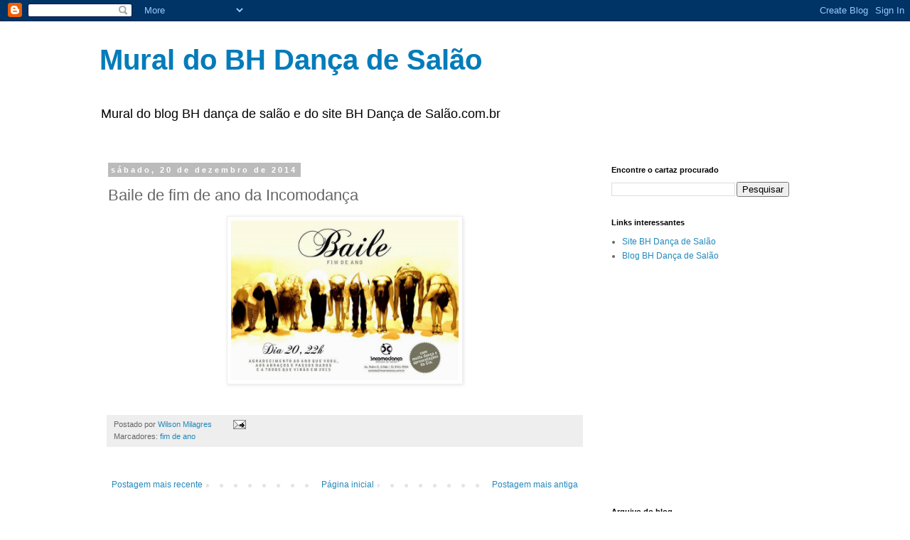

--- FILE ---
content_type: text/html; charset=utf-8
request_url: https://www.google.com/recaptcha/api2/aframe
body_size: 208
content:
<!DOCTYPE HTML><html><head><meta http-equiv="content-type" content="text/html; charset=UTF-8"></head><body><script nonce="ZLScOFgkzKCDWlXH6V-hjw">/** Anti-fraud and anti-abuse applications only. See google.com/recaptcha */ try{var clients={'sodar':'https://pagead2.googlesyndication.com/pagead/sodar?'};window.addEventListener("message",function(a){try{if(a.source===window.parent){var b=JSON.parse(a.data);var c=clients[b['id']];if(c){var d=document.createElement('img');d.src=c+b['params']+'&rc='+(localStorage.getItem("rc::a")?sessionStorage.getItem("rc::b"):"");window.document.body.appendChild(d);sessionStorage.setItem("rc::e",parseInt(sessionStorage.getItem("rc::e")||0)+1);localStorage.setItem("rc::h",'1769208172954');}}}catch(b){}});window.parent.postMessage("_grecaptcha_ready", "*");}catch(b){}</script></body></html>